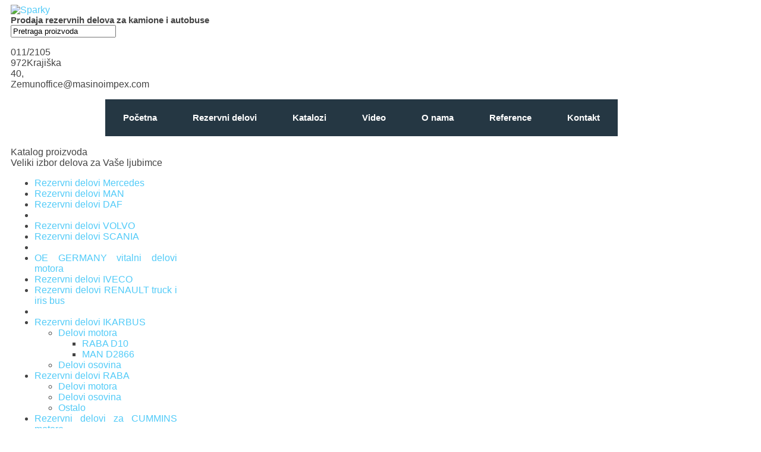

--- FILE ---
content_type: text/html; charset=utf-8
request_url: https://masinoimpex.com/katalog/rezervni-delovi-za-perkins-motore.html
body_size: 5945
content:
<!DOCTYPE html>
<html xmlns="http://www.w3.org/1999/xhtml" xml:lang="sr-yu" lang="sr-yu" >
<head>
<base href="https://masinoimpex.com/katalog/rezervni-delovi-za-perkins-motore.html" />
	<meta http-equiv="content-type" content="text/html; charset=utf-8" />
	<meta name="title" content="Rezervni delovi za PERKINS motore" />
	<meta name="description" content="Rezervni delovi za PERKINS motore.  Read more" />
	<meta name="generator" content="Joomla! - Open Source Content Management" />
	<title>Rezervni delovi za PERKINS motore</title>
	<link href="https://masinoimpex.com/katalog/rezervni-delovi-za-perkins-motore.html" rel="canonical" />
	<link href="/templates/hot_baby_shop/favicon.ico" rel="shortcut icon" type="image/vnd.microsoft.icon" />
	<link href="/components/com_virtuemart/assets/css/vm-ltr-common.css?vmver=3f60074c" rel="stylesheet" type="text/css" />
	<link href="/components/com_virtuemart/assets/css/vm-ltr-site.css?vmver=3f60074c" rel="stylesheet" type="text/css" />
	<link href="/components/com_virtuemart/assets/css/vm-ltr-reviews.css?vmver=3f60074c" rel="stylesheet" type="text/css" />
	<link href="/components/com_virtuemart/assets/css/chosen.css?vmver=3f60074c" rel="stylesheet" type="text/css" />
	<link href="/media/system/css/modal.css?cd31a7145e79552e00d0fec068969f18" rel="stylesheet" type="text/css" />
	<link href="/components/com_virtuemart/assets/css/jquery.fancybox-1.3.4.css?vmver=3f60074c" rel="stylesheet" type="text/css" />
	<link href="/components/com_imageshow/assets/css/style.css" rel="stylesheet" type="text/css" />
	<link href="https://masinoimpex.com/modules/mod_vm_prod_cat_full/css/menu.css" rel="stylesheet" type="text/css" />
	<script type="application/json" class="joomla-script-options new">{"csrf.token":"9581765ad8492e6037dc5ad061c5ca53","system.paths":{"root":"","base":""}}</script>
	<script src="/media/jui/js/jquery.min.js?cd31a7145e79552e00d0fec068969f18" type="text/javascript"></script>
	<script src="/media/jui/js/jquery-noconflict.js?cd31a7145e79552e00d0fec068969f18" type="text/javascript"></script>
	<script src="/media/jui/js/jquery-migrate.min.js?cd31a7145e79552e00d0fec068969f18" type="text/javascript"></script>
	<script src="/media/system/js/mootools-core.js?cd31a7145e79552e00d0fec068969f18" type="text/javascript"></script>
	<script src="/media/system/js/core.js?cd31a7145e79552e00d0fec068969f18" type="text/javascript"></script>
	<script src="/media/system/js/mootools-more.js?cd31a7145e79552e00d0fec068969f18" type="text/javascript"></script>
	<script src="/media/system/js/modal.js?cd31a7145e79552e00d0fec068969f18" type="text/javascript"></script>
	<script src="/components/com_virtuemart/assets/js/vmsite.js?vmver=3f60074c" type="text/javascript"></script>
	<script src="/components/com_virtuemart/assets/js/chosen.jquery.min.js?vmver=3f60074c" type="text/javascript"></script>
	<script src="/components/com_virtuemart/assets/js/vmprices.js?vmver=3f60074c" type="text/javascript"></script>
	<script src="/components/com_virtuemart/assets/js/fancybox/jquery.fancybox-1.3.4.pack.js?vmver=1.3.4" type="text/javascript"></script>
	<script src="/components/com_virtuemart/assets/js/dynupdate.js?vmver=3f60074c" type="text/javascript"></script>
	<script src="/media/fitvids/jquery.fitvids.min.js" type="text/javascript"></script>
	<script src="https://masinoimpex.com/modules/mod_vm_prod_cat_full/js/menu.js" type="text/javascript"></script>
	<script type="text/javascript">

		jQuery(function($) {
			SqueezeBox.initialize({});
			initSqueezeBox();
			$(document).on('subform-row-add', initSqueezeBox);

			function initSqueezeBox(event, container)
			{
				SqueezeBox.assign($(container || document).find('a.modal').get(), {
					parse: 'rel'
				});
			}
		});

		window.jModalClose = function () {
			SqueezeBox.close();
		};

		// Add extra modal close functionality for tinyMCE-based editors
		document.onreadystatechange = function () {
			if (document.readyState == 'interactive' && typeof tinyMCE != 'undefined' && tinyMCE)
			{
				if (typeof window.jModalClose_no_tinyMCE === 'undefined')
				{
					window.jModalClose_no_tinyMCE = typeof(jModalClose) == 'function'  ?  jModalClose  :  false;

					jModalClose = function () {
						if (window.jModalClose_no_tinyMCE) window.jModalClose_no_tinyMCE.apply(this, arguments);
						tinyMCE.activeEditor.windowManager.close();
					};
				}

				if (typeof window.SqueezeBoxClose_no_tinyMCE === 'undefined')
				{
					if (typeof(SqueezeBox) == 'undefined')  SqueezeBox = {};
					window.SqueezeBoxClose_no_tinyMCE = typeof(SqueezeBox.close) == 'function'  ?  SqueezeBox.close  :  false;

					SqueezeBox.close = function () {
						if (window.SqueezeBoxClose_no_tinyMCE)  window.SqueezeBoxClose_no_tinyMCE.apply(this, arguments);
						tinyMCE.activeEditor.windowManager.close();
					};
				}
			}
		};
		
jQuery(document).ready(function () {
	jQuery('.orderlistcontainer').hover(
		function() { jQuery(this).find('.orderlist').stop().show()},
		function() { jQuery(this).find('.orderlist').stop().hide()}
	)
});
//<![CDATA[ 
if (typeof Virtuemart === "undefined"){
	var Virtuemart = {};}
var vmSiteurl = 'https://masinoimpex.com/' ;
Virtuemart.vmSiteurl = vmSiteurl;
var vmLang = '&lang=sr';
Virtuemart.vmLang = vmLang; 
var vmLangTag = 'sr';
Virtuemart.vmLangTag = vmLangTag;
var Itemid = '&Itemid=435';
Virtuemart.addtocart_popup = "1" ; 
var usefancy = true; //]]>
(function($) {	$(document).ready(function() {		$("p").fitVids();	});})(jQuery);
	</script>

<meta name="viewport" content="width=device-width, initial-scale=1.0" />

<link rel="stylesheet" href="/templates/hot_baby_shop/css/joomla.css" type="text/css" />
<link rel="stylesheet" href="/templates/hot_baby_shop/css/font-awesome.min.css">
<link rel="stylesheet" href="https://masinoimpex.com/katalog/rezervni-delovi-za-perkins-motore.html?css_request=1&amp;diff=1823251107" type="text/css" />
<link rel="stylesheet" href="/templates/hot_baby_shop/css/template_css.css" type="text/css" />
<!--[if lt IE 9]>
	<script src="/templates/hot_baby_shop/js/html5shiv.min.js"></script>
	<script src="/templates/hot_baby_shop/js/respond.min.js"></script>
<![endif]-->
<script type="text/javascript">
	(function(jQuery){  
		jQuery.fn.dropDownMenu_topmenu = function(options) {  
	  
			var defaults = {  
				speed: 300,  
				effect: 'fadeToggle'
			};  
			var options = jQuery.extend(defaults, options);  
	      
			return this.each(function() {

				var screenWidth = jQuery("body").width();

		    	jQuery('.mnu_topmenu ul').hide();
		    	jQuery('.mnu_topmenu li ul li').filter(':last-child').css('border-bottom', 'none');

		    	if(screenWidth > 1200) {

			    	jQuery('.mnu_topmenu li').hover(function(){
			      		jQuery(this).find('ul:first:not(:visible)').stop(true,true)[options.effect](options.speed);
			    	},function(){
			      		jQuery(this).css('position', 'relative')
			                  		.find('ul:first:visible').stop(true,true)[options.effect](options.speed);
			    	});

			    }else{

			    	jQuery('.mnu_topmenu li a[href="#"]').toggle(function(){
			      		jQuery(this).parent().find('ul:first:not(:visible)').stop(true,true)[options.effect](options.speed);
			    	},function(){
			      		jQuery(this).parent().css('position', 'relative').find('ul:first:visible').stop(true,true)[options.effect](options.speed);
			    	});

			    }
		  	});  
	 	};  
	})(jQuery);
	jQuery(document).ready(function(){
		jQuery('.mnu_topmenu').dropDownMenu_topmenu({
			speed: 300,
			effect: 'fadeToggle'
      	});
      	var navHeight = jQuery('ul.mnu_topmenu > li').outerHeight()
    	jQuery('ul.mnu_topmenu').parent('div').css('height', navHeight)
	});
</script>  
<script type="text/javascript" src="/templates/hot_baby_shop/js/responsive-nav.min.js"></script>

<link rel="stylesheet" href="/templates/hot_baby_shop/css/style.css" type="text/css" />
<link rel="stylesheet" href="https://maxcdn.bootstrapcdn.com/font-awesome/4.4.0/css/font-awesome.min.css">



</head>
<body class="sparky_inner">
<div class="sparky_wrapper">
    <div class="sparky_full logorow">
        <header class="container">            <div id="header" class="row">
            <div class="cell mp_logo span7">
    <div class="cell_pad">
 		        <div class="sparky_logo_image"><a href="/"><img src="/images/logo.png" alt="Sparky" /></a></div>
        <div class="sparky_slogan">Prodaja rezervnih delova za kamione i autobuse</div>
		    </div>
</div>					<div class="cell mp_top1 span4">
						<div class="cell_pad">
									<div class="moduletable">
						<!--BEGIN Search Box -->
<form action="/rezervni-delovi.html?search=true" method="get">
<div class="search">
<input name="keyword" id="mod_virtuemart_search" maxlength="20" alt="Pronađi" class="inputbox" type="text" size="20" value="Pretraga proizvoda"  onblur="if(this.value=='') this.value='Pretraga proizvoda';" onfocus="if(this.value=='Pretraga proizvoda') this.value='';" /></div>
		<input type="hidden" name="limitstart" value="0" />
		<input type="hidden" name="option" value="com_virtuemart" />
		<input type="hidden" name="view" value="category" />
		<input type="hidden" name="virtuemart_category_id" value="0"/>

	  </form>

<!-- End Search Box -->		</div>
	
						</div>
					</div>
	                					<div class="cell mp_top3 span1">
						<div class="cell_pad">
									<div class="moduletable infobox">
						

<div class="custom infobox"  >
	<p><span class="telefon">011/2105 972</span><span class="adresa">Krajiška 40, Zemun</span><span class="mail">office@masinoimpex.com</span></p></div>
		</div>
	
						</div>
					</div>
	                            </div>
            <div class="clr"></div> 
        </header>        <div class="clr"></div> 
    </div>
    <div class="sparky_full topmenurow">
                <div class="container">
                    <div  class="row">
            <div class="cell mp_topmenu span12">
    <div class="cell_pad">
    	
<nav class="container_topmenu"><ul class="menu navv mnu_topmenu">
<li class="item-275"><a href="/" >Početna</a></li><li class="item-335"><a href="/rezervni-delovi.html" >Rezervni delovi</a></li><li class="item-438"><a href="/katalozi.html" >Katalozi</a></li><li class="item-452"><a href="/video.html" >Video</a></li><li class="item-333"><a href="/o-nama.html" >O nama</a></li><li class="item-437"><a href="/reference.html" >Reference</a></li><li class="item-129"><a href="/kontakt.html" >Kontakt</a></li></ul></nav>
    </div>
</div>            </div>
            <div class="clr"></div> 
                </div>
                <div class="clr"></div> 
    </div>
    <div class="sparky_full headerrow">
                <div class="container">
                    <div  class="row">
            					<div class="cell mp_header1 span12">
						<div class="cell_pad">
									<div class="moduletable">
						

<div class="custom"  >
	<header><img src="/images/header/katalog.jpg" alt="" /><br />
<div class="heading">Katalog proizvoda</div>
<div>Veliki izbor delova za Vaše ljubimce</div>
</header></div>
		</div>
	
						</div>
					</div>
	                            </div>
            <div class="clr"></div> 
                </div>
                <div class="clr"></div> 
    </div>
    <div class="sparky_full">
                <div class="container">
                    <div  class="row">
            					<div class="cell mp_left span3">
						<div class="cell_pad">
									<div class="moduletable">
						<div class="VMmenu">
			<ul>
								<li>				
<a href="/katalog/rezervni-delovi-mercedes.html" target="_self">Rezervni delovi Mercedes</a>

								</li>
								<li>				
<a href="/rezervni-delovi-man.html" target="_self">Rezervni delovi MAN</a>

								</li>
								<li>				
<a href="/rezervni-delovi-daf.html" target="_self">Rezervni delovi DAF</a>

								</li>
								<li>				
<a href="/katalog.html" target="_self"></a>

								</li>
								<li>				
<a href="/rezervni-delovi-volvo.html" target="_self">Rezervni delovi VOLVO</a>

								</li>
								<li>				
<a href="/rezervni-delovi-scania.html" target="_self">Rezervni delovi SCANIA</a>

								</li>
								<li>				
<a href="/katalog.html" target="_self"></a>

								</li>
								<li>				
<a href="/katalog/oe-germany-vitalni-delovi-motora.html" target="_self">OE GERMANY  vitalni delovi motora</a>

								</li>
								<li>				
<a href="/rezervni-delovi-iveco.html" target="_self">Rezervni delovi IVECO</a>

								</li>
								<li>				
<a href="/rezervni-delovi-renault-truck-i-iris-bus.html" target="_self">Rezervni delovi RENAULT truck i iris bus</a>

								</li>
								<li>				
<a href="/katalog.html" target="_self"></a>

								</li>
								<li>				
<a href="/rezervni-delovi-ikarbus.html" target="_self">Rezervni delovi IKARBUS</a>

							<ul>
								<li>				
<a href="/rezervni-delovi-ikarbus/delovi-motora-1.html" target="_self">Delovi motora</a>

							<ul>
								<li>				
<a href="/rezervni-delovi-ikarbus/delovi-motora-1/raba-d10.html" target="_self">RABA D10</a>

								</li>
								<li>				
<a href="/rezervni-delovi-ikarbus/delovi-motora-1/man-d2866.html" target="_self">MAN D2866</a>

								</li>
						</ul>
                        				</li>
								<li>				
<a href="/rezervni-delovi-ikarbus/delovi-osovina-1.html" target="_self">Delovi osovina</a>

								</li>
						</ul>
                        				</li>
								<li>				
<a href="/rezervni-delovi-raba.html" target="_self">Rezervni delovi RABA</a>

							<ul>
								<li>				
<a href="/rezervni-delovi-raba/delovi-motora.html" target="_self">Delovi motora</a>

								</li>
								<li>				
<a href="/rezervni-delovi-raba/delovi-osovina.html" target="_self">Delovi osovina</a>

								</li>
								<li>				
<a href="/rezervni-delovi-raba/ostalo.html" target="_self">Ostalo</a>

								</li>
						</ul>
                        				</li>
								<li>				
<a href="/rezervni-delovi-za-cummins-motore.html" target="_self">Rezervni delovi za CUMMINS motore</a>

								</li>
								<li>				
<a href="/katalog.html" target="_self"></a>

								</li>
								<li id="current" class="open">				
<a href="/katalog/rezervni-delovi-za-perkins-motore.html" target="_self">Rezervni delovi za PERKINS motore</a>

								</li>
								<li>				
<a href="/rezervni-delovi-za-eaton-fuller-menjace.html" target="_self">Rezervni delovi za EATON-FULLER menjače</a>

								</li>
								<li>				
<a href="/vazdusni-jastuci.html" target="_self">Vazdušni jastuci</a>

								</li>
								<li>				
<a href="/manometri-termometri-davaci-kmgy.html" target="_self">Manometri, termometri, davači KMGY</a>

								</li>
								<li>				
<a href="/katalog.html" target="_self"></a>

								</li>
								<li>				
<a href="/katalog.html" target="_self"></a>

								</li>
								<li>				
<a href="/katalog/deutz.html" target="_self">Rezervni delovi DEUTZ</a>

								</li>
								<li>				
<a href="/katalog/hidraulicni-cilindri-fag-fte.html" target="_self">Hidraulicni cilindri fag-fte</a>

								</li>
								<li>				
<a href="/prateci-program.html" target="_self">Prateći program</a>

								</li>
								<li>				
<a href="/katalog/delovi-na-akciji.html" target="_self">Delovi na akciji</a>

								</li>
						</ul>
                        </div>		</div>
	
						</div>
					</div>
	                	                <div class="content_sparky span9">
	                    <div class="cell_pad">
	                        <div id="system-message-container">
	</div>

	                        	                        
<h1>Rezervni delovi za PERKINS motore</h1>

<div class="category_description">
	</div>
<div class="browse-view">


		<div class="row">
			<div class="product floatleft width33 vertical-separator">
			<div class="spacer cat_view">
				<div class="cat_product_image">
					<a href="/katalog/rezervni-delovi-za-perkins-motore/senzor-radilice-detail.html" ><img src="/images/stories/virtuemart/product/resized/IMG_3171_500x500.jpg" alt="IMG_3171" class="featuredProductImage" /></a>				</div>


				<h3><a href="/katalog/rezervni-delovi-za-perkins-motore/senzor-radilice-detail.html" >SENZOR RADILICE</a></h3>

				
					

				<div class="clear"></div>

									<p class="product_s_desc">
						2874A008					</p>
					
				<div class="clear"></div>
			</div>
			<!-- end of spacer -->
		</div> <!-- end of product -->
				<div class="product floatleft width33 vertical-separator">
			<div class="spacer cat_view">
				<div class="cat_product_image">
					<a href="/katalog/rezervni-delovi-za-perkins-motore/kondezator-napona-24v-detail.html" ><img src="/images/stories/virtuemart/product/resized/IMG_3338_500x500.jpg" alt="29990074" class="featuredProductImage" /></a>				</div>


				<h3><a href="/katalog/rezervni-delovi-za-perkins-motore/kondezator-napona-24v-detail.html" >KONDEZATOR NAPONA 24V</a></h3>

				
					

				<div class="clear"></div>

				
				<div class="clear"></div>
			</div>
			<!-- end of spacer -->
		</div> <!-- end of product -->
				<div class="product floatleft width33 ">
			<div class="spacer cat_view">
				<div class="cat_product_image">
					<a href="/katalog/rezervni-delovi-za-perkins-motore/pumpa-vode-5-detail.html" ><img src="/images/stories/virtuemart/product/resized/IMG_3444_500x500.jpg" alt="IMG_3444" class="featuredProductImage" /></a>				</div>


				<h3><a href="/katalog/rezervni-delovi-za-perkins-motore/pumpa-vode-5-detail.html" >pumpa vode</a></h3>

				
					

				<div class="clear"></div>

									<p class="product_s_desc">
						U5MW0108,141313227, 141313237, 3637468M1, 3638999M9, 41313237					</p>
					
				<div class="clear"></div>
			</div>
			<!-- end of spacer -->
		</div> <!-- end of product -->
					<div class="clear"></div>
   </div> <!-- end of row -->
					<div class="horizontal-separator"></div>
				<div class="row">
			<div class="product floatleft width33 vertical-separator">
			<div class="spacer cat_view">
				<div class="cat_product_image">
					<a href="/katalog/rezervni-delovi-za-perkins-motore/poklopac-glave-motora-detail.html" ><img src="/images/stories/virtuemart/product/resized/IMG_3609_500x500.jpg" alt="IMG_3609" class="featuredProductImage" /></a>				</div>


				<h3><a href="/katalog/rezervni-delovi-za-perkins-motore/poklopac-glave-motora-detail.html" >POKLOPAC GLAVE MOTORA</a></h3>

				
					

				<div class="clear"></div>

									<p class="product_s_desc">
						T426695					</p>
					
				<div class="clear"></div>
			</div>
			<!-- end of spacer -->
		</div> <!-- end of product -->
				<div class="product floatleft width33 vertical-separator">
			<div class="spacer cat_view">
				<div class="cat_product_image">
					<a href="/katalog/rezervni-delovi-za-perkins-motore/termostat-3-detail.html" ><img src="/images/stories/virtuemart/product/resized/IMG_3675_500x500.jpg" alt="IMG_3675" class="featuredProductImage" /></a>				</div>


				<h3><a href="/katalog/rezervni-delovi-za-perkins-motore/termostat-3-detail.html" >TERMOSTAT</a></h3>

				
					

				<div class="clear"></div>

									<p class="product_s_desc">
						4133L507					</p>
					
				<div class="clear"></div>
			</div>
			<!-- end of spacer -->
		</div> <!-- end of product -->
				<div class="product floatleft width33 ">
			<div class="spacer cat_view">
				<div class="cat_product_image">
					<a href="/katalog/rezervni-delovi-za-perkins-motore/zaptivac-poklopca-ventila-2-detail.html" ><img src="/images/stories/virtuemart/product/resized/IMG_3608 (1)_500x500.jpg" alt="IMG_3608 (1)" class="featuredProductImage" /></a>				</div>


				<h3><a href="/katalog/rezervni-delovi-za-perkins-motore/zaptivac-poklopca-ventila-2-detail.html" >ZAPTIVAC POKLOPCA VENTILA</a></h3>

				
					

				<div class="clear"></div>

									<p class="product_s_desc">
						3681A055					</p>
					
				<div class="clear"></div>
			</div>
			<!-- end of spacer -->
		</div> <!-- end of product -->
					<div class="clear"></div>
   </div> <!-- end of row -->
					<div class="horizontal-separator"></div>
				<div class="row">
			<div class="product floatleft width33 vertical-separator">
			<div class="spacer cat_view">
				<div class="cat_product_image">
					<a href="/katalog/rezervni-delovi-za-perkins-motore/pumpa-vode-6-detail.html" ><img src="/images/stories/virtuemart/product/resized/IMG_3624_500x500.jpg" alt="IMG_3624" class="featuredProductImage" /></a>				</div>


				<h3><a href="/katalog/rezervni-delovi-za-perkins-motore/pumpa-vode-6-detail.html" >PUMPA VODE</a></h3>

				
					

				<div class="clear"></div>

									<p class="product_s_desc">
						U5MW0206					</p>
					
				<div class="clear"></div>
			</div>
			<!-- end of spacer -->
		</div> <!-- end of product -->
				<div class="product floatleft width33 vertical-separator">
			<div class="spacer cat_view">
				<div class="cat_product_image">
					<a href="/katalog/rezervni-delovi-za-perkins-motore/zaptivac-glave-2-detail.html" ><img src="/images/stories/virtuemart/product/resized/IMG_3606_500x500.jpg" alt="IMG_3606" class="featuredProductImage" /></a>				</div>


				<h3><a href="/katalog/rezervni-delovi-za-perkins-motore/zaptivac-glave-2-detail.html" >ZAPTIVAC GLAVE</a></h3>

				
					

				<div class="clear"></div>

									<p class="product_s_desc">
						T409652					</p>
					
				<div class="clear"></div>
			</div>
			<!-- end of spacer -->
		</div> <!-- end of product -->
					<div class="clear"></div>
   </div> <!-- end of row -->
			
<div class="vm-pagination"><span style="float:right"></span></div>

	</div><!-- end browse-view --><script id="updateChosen-js" type="text/javascript">//<![CDATA[ 
if (typeof Virtuemart === "undefined")
	var Virtuemart = {};
	Virtuemart.updateChosenDropdownLayout = function() {
		var vm2string = {editImage: 'edit image',select_all_text: 'Izaberi sve',select_some_options_text: 'Pristupno za sve'};
		jQuery("select.vm-chzn-select").chosen({enable_select_all: true,select_all_text : vm2string.select_all_text,select_some_options_text:vm2string.select_some_options_text,disable_search_threshold: 5});
		//console.log("updateChosenDropdownLayout");
	}
	jQuery(document).ready( function() {
		Virtuemart.updateChosenDropdownLayout($);
	}); //]]>
</script><script id="vm-countryState-js" type="text/javascript">//<![CDATA[ 
jQuery(document).ready( function($) {
			$("#virtuemart_country_id_field").vm2front("list",{dest : "#virtuemart_state_id_field",ids : "",prefiks : ""});
		}); //]]>
</script><script id="vm-countryStateshipto_-js" type="text/javascript">//<![CDATA[ 
jQuery(document).ready( function($) {
			$("#shipto_virtuemart_country_id_field").vm2front("list",{dest : "#shipto_virtuemart_state_id_field",ids : "",prefiks : "shipto_"});
		}); //]]>
</script><script id="ready.vmprices-js" type="text/javascript">//<![CDATA[ 
jQuery(document).ready(function($) {

		Virtuemart.product($("form.product"));
}); //]]>
</script><script id="updDynamicListeners-js" type="text/javascript">//<![CDATA[ 
jQuery(document).ready(function() { // GALT: Start listening for dynamic content update.
	// If template is aware of dynamic update and provided a variable let's
	// set-up the event listeners.
	//if (Virtuemart.container)
		Virtuemart.updateDynamicUpdateListeners();

}); //]]>
</script>
	                        	                    </div>
	                </div>
                            </div>
            <div class="clr"></div> 
                </div>
                <div class="clr"></div> 
    </div>
    <div class="sparky_full partnersrow">
                <div class="container">
                    <div  class="row">
            					<div class="cell mp_bottom3 span12">
						<div class="cell_pad">
									<div class="moduletable">
							<h3>Naši partneri</h3>
						

<div class="custom"  >
	<img src="/images/logos/continental.png" alt="chicco" />
<img src="/images/logos/eaton.png" alt="fisher price" />
<img src="/images/logos/fte.png" alt="stokke" />
<img src="/images/logos/ikarbus.png" alt="oshkosh" />
<img src="/images/logos/man.png" alt="oshkosh" />
<img src="/images/logos/raba.png" alt="oshkosh" />
<img src="/images/logos/elring.png" alt="harrods" /></div>
		</div>
	
						</div>
					</div>
	                            </div>
            <div class="clr"></div> 
                </div>
                <div class="clr"></div> 
    </div>
    <div class="sparky_full trakarow">
                <div class="container">
                    <div  class="row">
            					<div class="cell mp_advert4 span12">
						<div class="cell_pad">
									<div class="moduletable">
						

<div class="custom"  >
	<h3 style="text-align: center; color: #fff; text-shadow: 0 0 15px rgba(0, 0, 0, 0.33);">NAJVEĆI ASORTIMAN REZERVNIH DELOVA</h3>
<div class="lpd-triangle-element"> </div></div>
		</div>
	
						</div>
					</div>
	                            </div>
            <div class="clr"></div> 
                </div>
                <div class="clr"></div> 
    </div>
    <div class="sparky_full bottomrow2 full">
                <div class="container">
                    <div  class="row">
            					<div class="cell mp_bottom4 span9">
						<div class="cell_pad">
									<div class="moduletable">
						

<div class="custom"  >
	<p><iframe style="border: 0;" src="https://www.google.com/maps/embed?pb=!1m18!1m12!1m3!1d2829.0883692698994!2d20.36894751553662!3d44.84013367909852!2m3!1f0!2f0!3f0!3m2!1i1024!2i768!4f13.1!3m3!1m2!1s0x475a65e7849a3d0d%3A0xb19bed2430e321e9!2z0JrRgNCw0ZjQuNGI0LrQsCA0MCwg0JHQtdC-0LPRgNCw0LQ!5e0!3m2!1ssr!2srs!4v1627292306569!5m2!1ssr!2srs" width="100%" height="350" allowfullscreen="allowfullscreen"></iframe></p></div>
		</div>
	
						</div>
					</div>
	                					<div class="cell mp_advert2 span3">
						<div class="cell_pad">
									<div class="moduletable">
						

<div class="custom"  >
	<div><a href="/index.php"><img src="/images/logo.png"></a></div>
</div>
		</div>
	
						</div>
					</div>
	                            </div>
            <div class="clr"></div> 
                </div>
                <div class="clr"></div> 
    </div>
    <div class="sparky_full footerrow">
        <footer class="container">            <div id="footer" class="row">
            <div class="cell mp_copyright span12">
	<div class="cell_pad">
    	<p class="copyright">Copyright &copy; 2026 MAŠINO-IMPEX. Design by <a href="http://www.profesionalci.rs" target="_blank">profesionalci.rs</a>.</p>
    </div>
</div>            </div>
            <div class="clr"></div> 
        </footer>        <div class="clr"></div> 
    </div>
</div>
<script src="/templates/hot_baby_shop/js/hot_baby_shop.js"></script>
<script src="/templates/hot_baby_shop/js/floating_row.js"></script>
<script type="text/javascript">
		var navigation = responsiveNav(".container_topmenu");
</script>




<script>

jQuery(document).ready(function() {
  jQuery('.cat_product_image').each(function() {
    var imgURL = jQuery(this).find('img').attr('src');
    var visina = jQuery('.cat_product_image').height();
    jQuery(this).css('background-image', 'url("' + imgURL + '")');
    jQuery(this).find('a').css('height', visina);
  });
});

</script>





</body>
</html>


--- FILE ---
content_type: text/css; charset: UTF-8;charset=UTF-8
request_url: https://masinoimpex.com/katalog/rezervni-delovi-za-perkins-motore.html?css_request=1&diff=1823251107
body_size: 1934
content:
/*------------CSS STYLESHEET DYNAMICALLY GENERATED BY SPARKY---------------*/

/*------------GOOGLE FONTS---------------*/
@import url(http://fonts.googleapis.com/css?family=Open+Sans:400,700,800,300,600&subset=cyrillic,latin,greek,latin-ext);
html {
    font-size:16px;
}

body {
    color:#444;
    font-family:'Open Sans', sans-serif;
     text-align:justify;    font-weight:normal;
    font-style:normal;
    background:#FFFFFF;
}

div.container {
    background:transparent;
}


/*------------ SCREEN < 768px AND < TEMPLATE WIDTH ---------------*/

@media (max-width: 767px) {
    .container {
        width: 100%;
    }

    [class*="span"] {
        width: 100%;
    }

    .two [class*="span"] {
        width: 50%;
    }

    .full .container, .full .row {
        width:100%;
    }

    .full .cell_pad {
        margin: 0;
        padding: 0;
    }
}


/*------------ SCREEN >= 768px AND < TEMPLATE WIDTH ---------------*/

@media (min-width: 768px) {

    .container {
        width: 750px;
    }
    .span1 {
        width: 8.33333333%;
    }
    .span2 {
        width: 16.66666667%;
    }
    .span3 {
        width: 25%;
    }
    .span4 {
        width: 33.33333333%;
    }
    .span5 {
        width: 41.66666667%;
    }
    .span6 {
        width: 50%;
    }
    .span7 {
        width: 58.33333333%;
    }
    .span8 {
        width: 66.66666667%;
    }
    .span9 {
        width: 75%;
    }
    .span10 {
        width: 83.33333333%;
    }
    .span11 {
        width: 91.66666667%;
    }
    .span12 {
        width: 100%;
    }

    .full .container, .full .row {
        width:100%;
    }

    .full .cell_pad {
        margin: 0;
        padding: 0;
    }

}

/*------------ SCREEN >= 992px AND < TEMPLATE WIDTH ---------------*/

@media (min-width: 992px) {
    .container {
        width: 970px;
    }
}


/*------------ SCREEN >= TEMPLATE WIDTH ---------------*/

@media (min-width: 1230px) {
.container, .row {
    width:1200px;
}

[class*="span"] {
    margin-left: 0;
}

.content_sparky {
    width:74.99999997%;
}


}

.one .span1 {
    width: 8.33333333%;
}
.one .span2 {
    width: 16.66666667%;
}
.one .span3 {
    width: 25%;
}
.one .span4 {
    width: 33.33333333%;
}
.one .span5 {
    width: 41.66666667%;
}
.one .span6 {
    width: 50%;
}
.one .span7 {
    width: 58.33333333%;
}
.one .span8 {
    width: 66.66666667%;
}
.one .span9 {
    width: 75%;
}
.one .span10 {
    width: 83.33333333%;
}
.one .span11 {
    width: 91.66666667%;
}
.one .span12 {
    width: 100%;
}

.fluid .container, .fluid .container .row {
    width: 100%;
}

.cell_pad {
    padding:0px 0px;
    margin:0px 10px;
}

/*------------ COMMON SETTINGS ---------------*/

a {
    color:#52cbf8;
    font-weight:normal;
    font-style:normal;
    text-decoration:none;
}

a:hover {
    color:#ff8261;
    text-decoration:none;
}

h1, h1 a {
    color:#556b72;
    font-size:32px;
    font-family:'Open Sans', sans-serif;
    text-align:left;    font-weight:bold;
    font-style:normal;
    }

h2, h2 a {
    color:#556b72;
    font-size:27px;
    font-family:'Open Sans', sans-serif;
    text-align:left;    font-weight:bold;
    font-style:normal;
    }

h3 {
    color:#556b72;
    font-size:24px;
    font-family:'Open Sans', sans-serif;
    text-align:left;    font-weight:bold;
    font-style:normal;
    }

h4 {
    color:#556b72;
    font-size:14px;
    font-family:'Open Sans', sans-serif;
    text-align:left;    font-weight:bold;
    font-style:normal;
    }

img {
    border:none;
}

/*--------------LOGO----------------*/

.sparky_logo, .sparky_logo a {
	color:#161920;
    font-size:20px;
    font-family:'Open Sans', sans-serif;
    font-weight:900;
    font-style:normal;
	text-align:left;    text-decoration:none;
}

.sparky_slogan {
	color:#444;
    font-size:14.5px;
    font-family:'Open Sans', sans-serif;
    font-weight:600;
    font-style:normal;
	text-align:left;}


/*--------------STANDARD----------------*/

ul.mnu_headermenu {
    margin:0;
    padding:0;
    text-align:right;}

ul.mnu_headermenu ul {
    margin:10px;
    padding:0;
}

.mnu_headermenu li {
    display:block;
}

.mnu_headermenu > li {
    display:inline-block;
}

.mnu_headermenu > li {
    margin-bottom:0px;
    padding:0px 15px;
    font-size:13px;
    font-weight:normal;
    font-style:normal;
    text-align:right;}

.mnu_headermenu > li > a {
    color:#9ba4b0;
    font-family:'Open Sans', sans-serif;
    font-weight:normal;
    font-style:normal;
}

.mnu_headermenu > li > a:hover {
    color:#484e57;
}

.mnu_headermenu > li li {
    margin:0;
    padding:0;
    font-size:11px;
    line-height:15px;
    font-weight:normal;
    font-style:normal;
    text-align:right;}

.mnu_headermenu > li li a {
    color:#782320;
    font-family:Arial, Helvetica, sans-serif;
    font-weight:normal;
    font-style:normal;
    text-align:right;}

.mnu_headermenu > li li a:hover {
    color:#333333;   
}


/*--------------DROP-DOWN----------------*/

ul.mnu_topmenu {
    margin:0;
    padding:0;
    list-style-type:none;
    list-style-position:outside;
    position:absolute;
    z-index:100;
    white-space:nowrap;
    text-align:center;
    position:relative;
    font-family:'Open Sans', sans-serif;
}

.mnu_topmenu ul {
    margin:0;
    padding:0;
    list-style-type:none;
    list-style-position:outside;
    position:absolute;
    z-index:100;
    background:#002B67;
}

.mnu_topmenu ul {
    width:160px;
    border:0px solid #dddddd;
    padding:30px;
}

.mnu_topmenu > li > a, .mnu_topmenu > li > span {
    display:block;
    margin:0;
    text-decoration:none;
    color:#FFFFFF;
    font-size:15px;
    padding-left:30px;
    padding-right:30px;
    padding-top:22px;
    padding-bottom:0;
    font-weight:bold;
    font-style:normal;
    height:40px;
    cursor:pointer;
}

.mnu_topmenu > li.active > a, .mnu_topmenu > li.active > span {
    color:#ffffff !important;
    cursor:pointer;
}

.mnu_topmenu > li > a:hover, .mnu_topmenu > li:hover > a,
.mnu_topmenu > li > a:hover, .mnu_topmenu > li:hover > span {
    color:#FFFFFF;
}

.mnu_topmenu > li {
    display:inline-block;
    position:relative;
    text-align:left;    margin:0;
    padding:0;
    border-right:0px solid #cccccc;
    border-bottom:0px solid #cccccc;
    border-top:0px solid #cccccc;
    background:#253743;
}

.mnu_topmenu > li.active {
    background:#002B67;
}

.mnu_topmenu > li:first-child {
    border-left:0px solid #cccccc;
}

.mnu_topmenu li:hover {
    position:relative;
    background:#002B67;
}

.mnu_topmenu li ul li:hover {
    background:transparent;
}

.mnu_topmenu li ul li {
    height:25px;
    border-bottom:0px solid #dddddd;
    padding:0 0px;
    text-align:left;}

.mnu_topmenu li ul a, .mnu_topmenu li ul span {
    line-height:25px;
    font-size:12px;
    color:#FFFFFF;
    font-weight:normal;
    font-style:normal;
    padding-top:0;
    cursor:pointer;
}

.mnu_topmenu li ul li:hover > a,
.mnu_topmenu li ul li:hover > span {
    color:#161920;
}

.mnu_topmenu li ul ul {
    left:160px;
    margin-top:-30px;
}

.mnu_topmenu ul ul {
    top:0px;
}


.mnu_topmenu .sub {
    font-size:10px;
    line-height:normal;
    display:block;
}

.mnu_topmenu > li > ul {
    display: none;
}

/*--------------RESPONSIVE TOP MENU----------------*/

.js .nav-collapse {
    clip: rect(0 0 0 0);
    max-height: 0;
    position: absolute;
    display: block;
    zoom: 1;
}

.nav-collapse.opened {
    max-height: 9999px;
    position:absolute;
}

.nav-collapse.opened > ul {
    position: fixed;
    top: 0;
    left: 5%;
    width: 90%;
    background:#444;
}

.nav-collapse.opened > ul ul {
    width: 100%;
    position: relative;
    left:0;
    padding:0;
    margin:0;
    background:#444;
}

.nav-collapse.opened > ul ul li {
    height:auto;
}

.nav-collapse.opened li {
    width: 100%;
    display: block;
    padding-left: 0;
    padding-right: 0;
}

.nav-collapse.opened li.active, .nav-collapse.opened li:hover {
    background:#333;
}

.nav-collapse.opened li.active a {
    color:#fff !important;
}

.nav-collapse.opened li a {
    padding:5px 15px;
    margin:0;
    line-height:30px;
    height:30px;
    color:#fff !important;
}

.nav-toggle {
    -webkit-tap-highlight-color: rgba(0,0,0,0);
    -webkit-touch-callout: none;
    -webkit-user-select: none;
    -moz-user-select: none;
    -ms-user-select: none;
    -o-user-select: none;
    user-select: none;
        background: url(/templates/hot_baby_shop/images/tinynav.png);
        width: 40px;
    height: 30px;
    text-indent:-9999px;
    margin-top:10px;
    margin-bottom:10px;
    display:inline-block;
    
}

.nav-toggle.active {
    position: absolute;
    z-index: 999;
    right: 5%;
    top: 0;
    margin-top:5px;
    margin-right:15px;
}

@media screen and (min-width: 1200px) {

    .js .nav-collapse {
        position: relative;
    }

    .js .nav-collapse.closed {
        max-height: none;
    }

    .nav-toggle {
        display: none;
    }

}

@media screen and (max-width: 1200px) {

    .nav-collapse.closed {
        overflow:hidden;
    }

}


/*--------------FONT RESIZE----------------*/

#font_resize a {
    padding:0 2px;
}


/*--------------FLOATING ROW (usually for top menu)----------------*/

@-webkit-keyframes topmenushow {
    0% {
        opacity: 1;
        -webkit-transform: translateY(-50px); -moz-transform: translateY(-50px);  -moz-transform: translateY(-50px); 
    }
    
    100% {
        opacity: 1;
        -webkit-transform: translateY(0); -moz-transform: translateY(0);
    }
}

@-moz-keyframes topmenushow {
    0% {
        opacity: 1;
        -webkit-transform: translateY(-50px); -moz-transform: translateY(-50px);  -moz-transform: translateY(-50px); 
    }
    
    100% {
        opacity: 1;
        -webkit-transform: translateY(0); -moz-transform: translateY(0);
    }
}

@-o-keyframes topmenushow {
    0% {
        opacity: 1;
        -webkit-transform: translateY(-50px); -moz-transform: translateY(-50px);  -moz-transform: translateY(-50px); 
    }
    
    100% {
        opacity: 1;
        -webkit-transform: translateY(0); -moz-transform: translateY(0);
    }
}
@keyframes topmenushow {
    0% {
        opacity: 1;
        -webkit-transform: translateY(-50px); -moz-transform: translateY(-50px);  -moz-transform: translateY(-50px); 
    }
    
    100% {
        opacity: 1;
        -webkit-transform: translateY(0); -moz-transform: translateY(0);
    }
}

.fix_menu {
    position: fixed;
    top: 0;
    z-index: 89;
    width: 100%;
    background: rgba(255,255,255,.9) !important;
}

.topmenushow {
    -webkit-animation-name: topmenushow;
    -moz-animation-name: topmenushow;
    -o-animation-name: topmenushow;
    animation-name: topmenushow;
    -webkit-animation-fill-mode: both;
    -moz-animation-fill-mode: both;
    -ms-animation-fill-mode: both;
    -o-animation-fill-mode: both;
    animation-fill-mode: both;
    -webkit-animation-duration: .5s;
    -moz-animation-duration: .5s;
    -ms-animation-duration: .5s;
    -o-animation-duration: .5s;
    animation-duration: .5s;
}